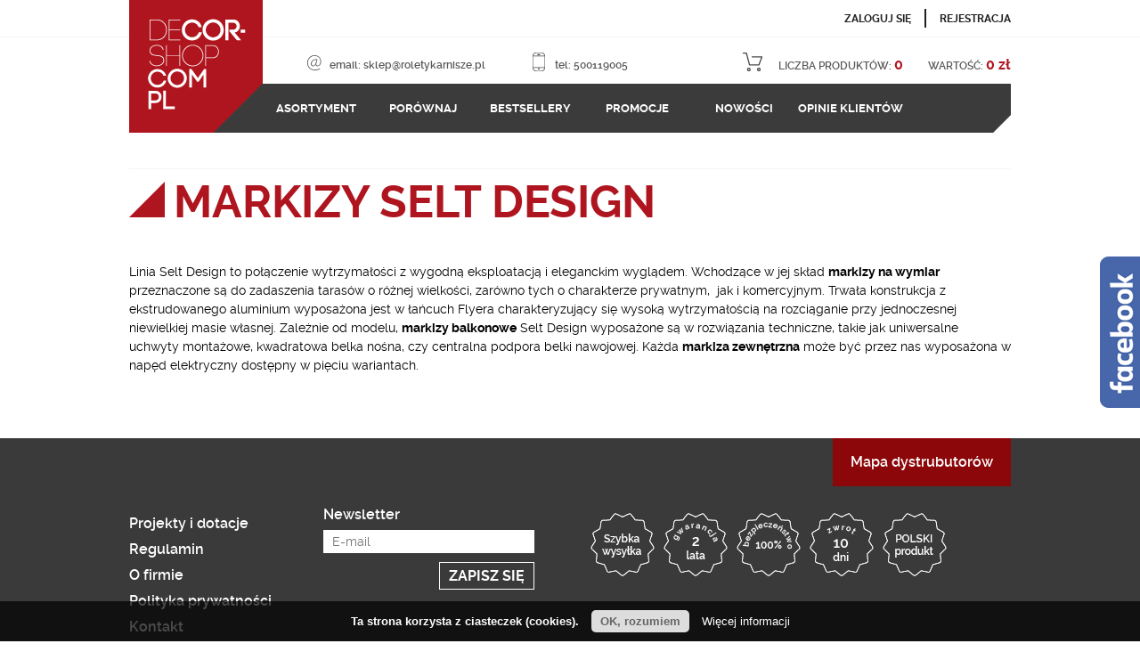

--- FILE ---
content_type: text/html
request_url: https://dekokalkulator.pl/assortment/markiza-tarasowa-balkonowa-selt-design/
body_size: 6207
content:

<!DOCTYPE html>
<html>
    <head>
        <meta charset="utf-8">
        
    
        <title>Markizy tarasowe i balkonowe | DECORSHOP</title>
    
    <meta name="description" content="Markizy zewnętrzne gotowe lub na wymiar elegancko udekorują Twój taras lub balkon. Do wyboru sterowanie ręczne lub elektryczne. Zapraszamy do sklepu!">
    <meta name="keywords" content="markizy balkonowe, markizy na wymiar, markiza zewnętrzna, markiza elektryczna, markiza pomiar, markizy montaż, markizy tarasowe">

        <meta name="viewport" content="width=device-width, initial-scale=1">
		<meta name="google-site-verification" content="VKqr3DWFB8jLrQ6AmXzT1BaSjnPWLo0CgAl-1-8ENkY" />
        <link rel="shortcut icon" href="/site_media/images/decorshop/favicon.ico">
        <link rel="stylesheet" href="/site_media/css/html5reset.css" type="text/css">
        <link rel="stylesheet" href="/site_media/external/jquery.bxslider/jquery.bxslider.css" type="text/css">
        <link rel="stylesheet" href="/site_media/external/colorbox1.5.5/example2/colorbox.css" type="text/css">
        <link rel="stylesheet" href="/site_media/css/style-shop.css?ver=1.02" type="text/css">
        <link rel="stylesheet" href="/site_media/css/responsive.css?ver=1.02" type="text/css">
        <link rel="stylesheet" href="//cdnjs.cloudflare.com/ajax/libs/font-awesome/6.3.0/css/all.min.css" />

        
        

        <script type="text/javascript" src="//ajax.googleapis.com/ajax/libs/jquery/2.1.0/jquery.min.js"></script>

        
        <script type="text/javascript">
         window.jQuery || document.write('<script type="text/javascript" src="/site_media/external/jquery-2.1.0.min.js"><\/script>')
        </script>

        <script type="text/javascript" src="/site_media/external/jquery.bxslider/jquery.bxslider.min.js"></script>
        <script type="text/javascript" src="/site_media/js/jquery.cookie.js"></script>
        <script type="text/javascript" src="/site_media/js/shop.js"></script>
        
        <script type="text/javascript" src="/site_media/js/imagelightbox.js"></script>
        <script type="text/javascript" src="/site_media/js/imagelightbox-st.js"></script>
        <script src="/site_media/external/colorbox1.5.5/jquery.colorbox.js" type="text/javascript"></script>

        <script type="text/javascript">
        $(function(){
            $(".fb").mouseenter(function() {
                $(".likebox").animate({right: "0"}, 400 );
            });
            $(".likebox").mouseleave(function() {
                $(".likebox").animate({right: "-236"}, 400 );
            });
        });

        $(document).ready(function() {
          $(".qqq").colorbox();
        });
        </script>

        <script>
		(function(i,s,o,g,r,a,m){i['GoogleAnalyticsObject']=r;i[r]=i[r]||function(){
		  (i[r].q=i[r].q||[]).push(arguments)},i[r].l=1*new Date();a=s.createElement(o),
		m=s.getElementsByTagName(o)[0];a.async=1;a.src=g;m.parentNode.insertBefore(a,m)
		})(window,document,'script','//www.google-analytics.com/analytics.js','ga');

		  ga('create', 'UA-71811508-1', 'auto');
		  ga('send', 'pageview');

		</script>
        
        <!-- Google tag (gtag.js) for dekokalkulator.pl -->
        <script async src="https://www.googletagmanager.com/gtag/js?id=G-BJZMCX6VB6"></script>
        <script>
          window.dataLayer = window.dataLayer || [];
          function gtag(){dataLayer.push(arguments);}
          gtag('js', new Date());
          gtag('config', 'G-BJZMCX6VB6');
        </script>
        <!-- Hotjar Tracking Code for dekokalkulator.pl -->
        <script>
            (function(h,o,t,j,a,r){
                h.hj=h.hj||function(){(h.hj.q=h.hj.q||[]).push(arguments)};
                h._hjSettings={hjid:3314492,hjsv:6};
                a=o.getElementsByTagName('head')[0];
                r=o.createElement('script');r.async=1;
                r.src=t+h._hjSettings.hjid+j+h._hjSettings.hjsv;
                a.appendChild(r);
            })(window,document,'https://static.hotjar.com/c/hotjar-','.js?sv=');
        </script>
        
    </head>

    <body id="decorshop">


    <div class="fb"></div>

    <div class="likebox">
        <iframe allowtransparency="true" src="//www.facebook.com/plugins/likebox.php?href=https://www.facebook.com/stopsunfirma&amp;width=217&amp;colorscheme=light&amp;show_faces=true&amp;border_color&amp;stream=false&amp;header=false&amp;height=378" style="border: medium none ; overflow: hidden; width: 217px; height: 378px; background-color: rgb(243, 247, 255);" frameborder="0" scrolling="no"></iframe>
    </div>



        <div class="page-wrapper">
            
                
            
            
                <header class="page-header">
                    <nav class="user-actions-nav clearfix">
                        
                            <div class="menu-trigger">
                            </div>
                            <ul class="user-actions box-viewport text-right inline-rows non-decoration">
                                
                                    <li>
                                        <a href="/client/login/">ZALOGUJ SIĘ</a>
                                    </li>
                                    <li>
                                        <a href="/client/register/yes/">REJESTRACJA</a>
                                    </li>
                                
                            </ul>
                        
                    </nav>
                    <section class="header-bottom-row clearfix box-viewport non-decoration">
                        <div class ="logo fl-left">
                            <a href="/" title="Strona główna">
                                <img src="/site_media/images/decorshop/logo.jpg" alt="Logo" />
                            </a>
                        </div>
                        <nav class="stats-menu-wrapper fl-left ">
                            
                                <ul class="user-shop-stats inline-rows">
                                    <li class="mail">
                                        <a href="/cdn-cgi/l/email-protection#0f7c64636a7f4f7d60636a7b76646e7d61667c756a217f63">email: <span class="__cf_email__" data-cfemail="0271696e677242706d6e67767b6963706c6b7178672c726e">[email&#160;protected]</span></a>
                                    </li>

                                    <li class="phone">
                                        <a href="tel:500119005">tel: 500119005</a>
                                    </li>

                                    <li class="shop-cart fl-right">
                                        

<a class="shop-cart-link" href="/shop_cart/">
    <span class="product-label desktop">LICZBA PRODUKTÓW:</span>
    
        <span class="red mr-25 total-count">0</span>
    
    <span class="value-label desktop">WARTOŚĆ:</span>
    
        <span class="red desktop">0 zł</span>
    
</a>

                                    </li>
                                </ul>
                            
                            
                                <ul class="main-nav inline-rows">
                                    <li class="open-category">
                                        <a href="#" class="nohov">ASORTYMENT</a>
                                        <div class="category">
                                            
                                                <div class="group">
                                                    <div class="group-title">
                                                         <a href="/assortment/rolety-wewnetrzne-przeciwsloneczne-zwijane-pomiar-montaz-cena-sklep-internetowy-rodzaje/#bottom">Osłony wewnętrzne</a>
                                                    </div>
                                                    <div class="sub">
                                                        
                                                            
                                                                <a href="/assortment/rolety-zwijane-materialowe-okienne-na-wymiar-cena-sklep-montaz-pomiar/">Rolety </a>
                                                            
                                                                <a href="/assortment/rolety-rzymskie-na-wymiar-do-okien-producent-sklep-cena-lublin/">Rolety rzymskie</a>
                                                            
                                                                <a href="/assortment/rolety-dachowe-wewnetrzne-zaciemniajace-sklep/">Osłony okien dachowych</a>
                                                            
                                                        
                                                    </div>
                                                </div>
                                            
                                                <div class="group">
                                                    <div class="group-title">
                                                         <a href="/assortment/karnisze-sufitowe-metalowe-drewniane-do-sufitu-sklep/#bottom">Karnisze</a>
                                                    </div>
                                                    <div class="sub">
                                                        
                                                            
                                                                <a href="/assortment/karnisze-metalowe-sufitowe-nowoczesne-klasyczne/">Karnisze metalowe</a>
                                                            
                                                        
                                                    </div>
                                                </div>
                                            
                                                <div class="group">
                                                    <div class="group-title">
                                                         <a href="/assortment/rolety-plisowane-na-wymiar-zaluzje-plisy/#bottom">Plisy</a>
                                                    </div>
                                                    <div class="sub">
                                                        
                                                            
                                                                <a href="/assortment/plisy-do-okien-o-regularnym-ksztalcie/">Plisy do okien typowych</a>
                                                            
                                                                <a href="/assortment/plisy-do-okien-o-nieregularnym-ksztalcie/">Plisy nietypowy kształt</a>
                                                            
                                                                <a href="/assortment/plisy-dachowe-na-wymiar-cena-montaz/">Plisy do okien dachowych</a>
                                                            
                                                        
                                                    </div>
                                                </div>
                                            
                                                <div class="group">
                                                    <div class="group-title">
                                                         <a href="/assortment/parawany-pokojowe-ozdobne-producent-sklep/#bottom">Parawany</a>
                                                    </div>
                                                    <div class="sub">
                                                        
                                                            
                                                                <a href="/assortment/parawany-dekoracyjne-pokojowe-restauracyjne-reklamowe-sklep-cena/">Parawany dekoracyjne</a>
                                                            
                                                                <a href="/assortment/parawany-medyczne-lekarskie/">Parawany medyczne</a>
                                                            
                                                                <a href="/assortment/parwany-dzieciece-dekoracyjne-do-pokoju-dziecka/">Parawany dziecięce</a>
                                                            
                                                                <a href="/assortment/parawany-plenerowe/">Parawany plenerowe</a>
                                                            
                                                        
                                                    </div>
                                                </div>
                                            
                                                <div class="group">
                                                    <div class="group-title">
                                                         <a href="/assortment/rolety-markizy-zewnetrzne-elektryczne-przeciwsloneczne-wycena/#bottom">Osłony zewnętrzne</a>
                                                    </div>
                                                    <div class="sub">
                                                        
                                                            
                                                                <a href="/assortment/rolety-zewnetrzne-zaluzje-elewacyjne-reczne-elektryczne-zabezpieczajace/">Rolety zewnętrzne</a>
                                                            
                                                        
                                                    </div>
                                                </div>
                                            
                                                <div class="group">
                                                    <div class="group-title">
                                                         <a href="/assortment/Tarasy_i_balkony/#bottom">Tarasy i balkony</a>
                                                    </div>
                                                    <div class="sub">
                                                        
                                                            
                                                                <a href="/assortment/rolety/">Rolety</a>
                                                            
                                                                <a href="/assortment/zaluzje_zewnetrzne/">Żaluzje</a>
                                                            
                                                                <a href="/assortment/werandy_na_taras_i_balkon/">Werandy</a>
                                                            
                                                        
                                                    </div>
                                                </div>
                                            
                                                <div class="group">
                                                    <div class="group-title">
                                                         <a href="/assortment/zaslony-pionowe-zaluzje-panelowe-sklep-cena/#bottom">Zasłony pionowe</a>
                                                    </div>
                                                    <div class="sub">
                                                        
                                                            
                                                                <a href="/assortment/verticale-okienne-zaluzje-pionowe-producent-sklep/">Verticale</a>
                                                            
                                                                <a href="/assortment/panele-okienne-zaluzje-panelowe-na-wymiar/">Panele japońskie</a>
                                                            
                                                        
                                                    </div>
                                                </div>
                                            
                                                <div class="group">
                                                    <div class="group-title">
                                                         <a href="/assortment/moskitiery-okienne-drzwiowe-sklep-ceny/#bottom">Moskitiery</a>
                                                    </div>
                                                    <div class="sub">
                                                        
                                                            
                                                                <a href="/assortment/moskitiery-ramkowe-okienne-drzwiowe-cennik/">Moskitiery ramkowe</a>
                                                            
                                                                <a href="/assortment/moskitiery-rolowane-okienne-drzwiowe-balkonowe/">Moskitiery rolowane</a>
                                                            
                                                                <a href="/assortment/moskitiery-plisowane-drzwiowe-okienne-harmonijkowe/">Moskitiery plisowane</a>
                                                            
                                                                <a href="/assortment/moskitiery-przesuwne-na-drzwi-balkonowe-lublin/">Moskitiery przesuwne</a>
                                                            
                                                        
                                                    </div>
                                                </div>
                                            
                                                <div class="group">
                                                    <div class="group-title">
                                                         <a href="/assortment/kotary-drzwiowe-zaslony-bambus-wiatrolap-gotowe-na-wymiar-producent/#bottom">Kotary</a>
                                                    </div>
                                                    <div class="sub">
                                                        
                                                            
                                                                <a href="/assortment/kotary-bambusowe-gotowe-na-wymiar-zaslony-bambus/">Kotary bambusowe</a>
                                                            
                                                                <a href="/assortment/wiatrolap-kotary-drzwiowe-eko-skora-na-wymiar/">Kotary ze skóry ekologicznej</a>
                                                            
                                                        
                                                    </div>
                                                </div>
                                            
                                                <div class="group">
                                                    <div class="group-title">
                                                         <a href="/assortment/zaluzje-okienne-poziome-wewnetrzne-ceny-montaz/#bottom">Żaluzje poziome</a>
                                                    </div>
                                                    <div class="sub">
                                                        
                                                            
                                                                <a href="/assortment/zaluzje-drewniane-wewnetrzne-na-wymiar-ceny/">Żaluzje drewniane </a>
                                                            
                                                                <a href="/assortment/zaluzje-bambusowe-na-wymiar-ceny/">Żaluzje bambusowe</a>
                                                            
                                                                <a href="/assortment/zaluzje-aluminiowe-okienne-wewnetrzne-ceny/">Żaluzje aluminiowe</a>
                                                            
                                                        
                                                    </div>
                                                </div>
                                            
                                        </div>
                                    </li>
                                    <li>
                                        <a href="/shop_comparison/" >PORÓWNAJ</a>
                                    </li>
                                    <li>
                                        <a href="/bestsellers/" >BESTSELLERY</a>
                                    </li>
                                    <li>
                                        <a href="/promotions/" >PROMOCJE</a>
                                    </li>
                                    <li>
                                        <a href="/news/" >NOWOŚCI</a>
                                    </li>
                                    <li>
                                        <a href="/opinions/" >OPINIE KLIENTÓW</a>
                                    </li>
                                    
                                </ul>
                            
                        </nav>
                    </section>
                </header>
            

            
            	
            

            
                <nav class="product-groups box-viewport non-decoration choose-group">
                    <ul class=" inline-rows">
                        <li class="product phone-responsive">
                            <div class="inner-product">
                                <a class="trigger" href="#">
                                    Wybierz asortyment
                                </a>
                            </div>
                        </li>
                        
                    </ul>
                </nav>
            

            
            

            
            

            <section class="content box-viewport" id="page">
                
    <section class="content products">
        <div class="subsection-title"> </div>
            <h1>Markizy Selt Design</h1>
            <div style="padding-bottom: 10px;">
	            <p>Linia Selt Design to połączenie wytrzymałości z wygodną eksploatacją i eleganckim wyglądem. Wchodzące w jej skład <strong>markizy na wymiar</strong> przeznaczone są do zadaszenia taras&oacute;w o r&oacute;żnej wielkości, zar&oacute;wno tych o charakterze prywatnym,&nbsp; jak i komercyjnym. Trwała konstrukcja z ekstrudowanego aluminium wyposażona jest w łańcuch Flyera charakteryzujący się wysoką wytrzymałością na rozciąganie przy jednoczesnej niewielkiej masie własnej. Zależnie od modelu, <strong>markizy balkonowe</strong> Selt Design wyposażone są w rozwiązania techniczne, takie jak uniwersalne uchwyty montażowe, kwadratowa belka nośna, czy centralna podpora belki nawojowej. Każda <strong>markiza zewnętrzna</strong> może być przez nas wyposażona w napęd elektryczny dostępny w pięciu wariantach.</p>
	            <br />
	        </div>

        

        

        

        
    </section>

            </section>


            
                <footer class="page-footer clearfix non-decoration">
                    <div id="cookie-info">
                        Ta strona korzysta z ciasteczek (cookies).
                        <a class="accept_cookie" href="#">OK, rozumiem</a>
                        <a class="more_cookie" href="/site/privacy-policy/">Więcej informacji</a>
                    </div>
                    <div class="inner-footer box-viewport">
                        
                        <div class="text-right">
                            <a class="dist-map-link semibold" href="/distributors/">Mapa dystrubutorów</a>
                        </div>
                        
                        <div class="top-row inline-elements clearfix">
                            <nav class="element footer-menu">
                                
                                    <ul class="no-list-decoration">
                                        
                                            <li>
                                                <a class="red-hovered-link" href="/site/Projekty-dotacje/">Projekty i dotacje</a>
                                            </li>
                                        
                                            <li>
                                                <a class="red-hovered-link" href="/site/regulamin/">Regulamin</a>
                                            </li>
                                        
                                            <li>
                                                <a class="red-hovered-link" href="/site/firma/">O firmie</a>
                                            </li>
                                        
                                            <li>
                                                <a class="red-hovered-link" href="/site/privacy-policy/">Polityka prywatności</a>
                                            </li>
                                        
                                            <li>
                                                <a class="red-hovered-link" href="/site/kontakt-lublin-i-online/">Kontakt</a>
                                            </li>
                                        
                                            <li>
                                                <a class="red-hovered-link" href="/site/mapa-dojadu/">Mapa dojazdu</a>
                                            </li>
                                        
                                    </ul>
                                
                            </nav>

                            <form id="newsletter_form" method="post" action="/newsletter_sign/">
                                <input type='hidden' name='csrfmiddlewaretoken' value='Rg1Nh7TpPTklhMPtokX7ysfZREWgapOX' />
                                <div class="newsletter element grey-boxes clearfix">
                                    <label>Newsletter</label>
                                    

<input type="text" name="email" required placeholder="E-mail" id="newsletter_email" class="query">

                                    <div id="newsletter_success" style="color: white; font-size: 11px;"></div> <!-- success message go here -->
                                    <div id="newsletter_errors" style="color: white; font-size: 11px;"></div> <!-- errors go here -->
                                    <input class="submit grey-box fl-right" type="submit" name="submit" value="zapisz się">
                                </div>
                            </form>

                            <div class="element footer-info text-right fl-right">
                                <ul class="no-list-decoration inline-rows text-center">
                                    <li class="shipment">
                                    </li>
                                    <li class="guaranty">
                                    </li>
                                    <li class="safety">
                                    </li>
                                    <li class="return">
                                    </li>
                                    <li class="polish-product">
                                    </li>
                                </ul>
                            </div>
                        </div>
                        <div class="bottom-row">
                            <div class="clearfix">
                                <div class="fl-left">
                                    <span>Copyrights by Stopsun - 2026</span>
                                </div>

                                <div class="fl-right">
                                    <span>Projekt i realizacja</span>
                                    <a href="http://promoship.pl">Promoship</a>
                                </div>
                            </div>
                        </div>
                    </div>
                </footer>

                <script data-cfasync="false" src="/cdn-cgi/scripts/5c5dd728/cloudflare-static/email-decode.min.js"></script><script type="text/javascript">
                 $('#newsletter_form').on('submit', function(event){
                     event.preventDefault();
                     create_post();
                     return false;
                 });

                 // AJAX
                 function create_post() {
                     $.ajax({
                         url : "/newsletter_sign/",
                         type : "POST",
                         data : {'email' : $('#newsletter_email').val(),
                                 'csrfmiddlewaretoken': 'Rg1Nh7TpPTklhMPtokX7ysfZREWgapOX'},

                         // handle a successful response
                         success : function(json) {
                             $('#newsletter_email').val('');
                             if (json.success) {
                                 $("#newsletter_success").html("<strong>"+json.message+"</strong>");
                             } else {
                                 var message = "";
                                 for (var i in json.message) {
                                     message += json.message[i].toString();
                                 }
                                 $("#newsletter_success").html("<strong>"+message+"</strong>");
                             }
                             return false;
                         },

                         // handle a non-successful response
                         error : function(xhr,errmsg,err) {
                             $('#newsletter_error').html("<strong>"+errmsg+"</strong>");
                             console.log(xhr.status + ": " + xhr.responseText);
                         }
                     });
                 };
                </script>

                <script type="text/javascript">
                 if (screen.width > 765) {
                     $(".open-category").mouseover(function(){
                         $(".category").show();
                     });

                     $(".open-category").mouseleave(function(){
                         $(".category").hide();
                     });
                 }
                </script>

                <script type="text/javascript">
                 $(document).ready(function(){

                    if ($.cookie('acceptOurCookies_stopsun') == 'yes') {
                        $('#cookie-info').css('display','none');
                    }
                    $('.accept_cookie').click(function(){
                        $.cookie('acceptOurCookies_stopsun', 'yes', { expires: 356, path: '/' });
                        $('#cookie-info').fadeOut(300);
                        return false;
                    });

                     var url = document.URL.replace(/^.*?(#|$)/,'');
                     if (url === "bottom") {
                         $('body,html').animate({
                             scrollTop: 520
                         }, 800);
                     }

                     if (url === "przelicz") {
                        $("html, body").animate({
                            scrollTop: $(document).height()
                        }, 1000);
                     }

                     if (url === "article") {
                        $("html, body").animate({
                            scrollTop: 600
                        }, 1000);
                     }

                     if (url === "product" && $(".product-page").length) {
                         $('body,html').animate({
                             scrollTop: $(".product-page").offset().top
                         }, 800);
                     }

                     if (screen.height<800) {
                         var category_height = screen.height-200;
                         $(".category").css("height", category_height);
                     }
                 });
                </script>


            

            
            
        </div>
<script defer src="https://static.cloudflareinsights.com/beacon.min.js/vcd15cbe7772f49c399c6a5babf22c1241717689176015" integrity="sha512-ZpsOmlRQV6y907TI0dKBHq9Md29nnaEIPlkf84rnaERnq6zvWvPUqr2ft8M1aS28oN72PdrCzSjY4U6VaAw1EQ==" data-cf-beacon='{"version":"2024.11.0","token":"74c1bbe4511b46668200b44520fa38dc","r":1,"server_timing":{"name":{"cfCacheStatus":true,"cfEdge":true,"cfExtPri":true,"cfL4":true,"cfOrigin":true,"cfSpeedBrain":true},"location_startswith":null}}' crossorigin="anonymous"></script>
</html>


--- FILE ---
content_type: text/css
request_url: https://dekokalkulator.pl/site_media/css/html5reset.css
body_size: 686
content:
/* 
html5doctor.com Reset Stylesheet
v1.6.1
Last Updated: 2010-09-17
Author: Richard Clark - http://richclarkdesign.com 
Twitter: @rich_clark
*/

html, body, div, span, object, iframe,
h1, h2, h3, h4, h5, h6, p, blockquote, pre,
abbr, address, cite, code,
del, dfn, em, img, ins, kbd, q, samp,
small, strong, sub, sup, var,
b, i,
dl, dt, dd, ol, ul, li,
fieldset, form, label, legend,
table, caption, tbody, tfoot, thead, tr, th, td,
article, aside, canvas, details, figcaption, figure, 
footer, header, hgroup, menu, nav, section, summary,
time, mark, audio, video {
    margin:0;
    padding:0;
    border:0;
    outline:0;
    font-size:100%;
    vertical-align:baseline;
    background:transparent;
}

body {
    line-height:1;
}

article,aside,details,figcaption,figure,
footer,header,hgroup,menu,nav,section { 
    display:block;
}

nav ul {
    list-style:none;
}

blockquote, q {
    quotes:none;
}

blockquote:before, blockquote:after,
q:before, q:after {
    content:'';
    content:none;
}

a {
    margin:0;
    padding:0;
    outline: none;
    font-size:100%;
    vertical-align:baseline;
    background:transparent;
}

/* change colours to suit your needs */
ins {
    background-color:#ff9;
    color:#000;
    text-decoration:none;
}

/* change colours to suit your needs */
mark {
    background-color:#ff9;
    color:#000; 
    font-style:italic;
    font-weight:bold;
}

del {
    text-decoration: line-through;
}

abbr[title], dfn[title] {
    border-bottom:1px dotted;
    cursor:help;
}

table {
    border-collapse:collapse;
    border-spacing:0;
}

/* change border colour to suit your needs */
hr {
    display:block;
    height:1px;
    border:0;   
    border-top:1px solid #cccccc;
    margin:1em 0;
    padding:0;
}

input, select {
    vertical-align:middle;
}

.clear {
    display: block;
    clear: both; 
    margin: 0; 
    padding: 0;
}

#cookie-info {
    position: fixed;
    bottom: 0;
    left: 0;
    width: 100%;
    height: 45px;
    background: #333;
    background: rgba(0, 0, 0, 0.7);
    color: #fff;
    font: 13px arial, sans-serif;
    text-align: center;
    font-weight: bold;
    padding-top: 10px;
    z-index: 999999;
}
.accept_cookie {
    transition: all 0.2s linear;
    border-radius: 5px;
    color: #666;
    text-decoration: none;
    background: #ddd;
    padding: 5px 10px;
    display: inline-block;
    margin: 0 10px;
}
.more_cookie {
    color: #fff;
    font-weight: normal;
}
.accept_cookie:hover {
    background: #fff;
    color: #6E8C35;
}


--- FILE ---
content_type: text/css
request_url: https://dekokalkulator.pl/site_media/css/responsive.css?ver=1.02
body_size: 6979
content:
/*
 * Variables
 * --------------------------------------------------
 */
/* Repsonsive */
@media only screen and (min-device-width: 320px) and (max-device-width: 990px) {
  /* line 2, ../sass/mobile/_common.scss */
  .box-viewport {
    width: auto;
  }

  /* line 5, ../sass/mobile/_common.scss */
  .desktop {
    display: none;
  }

  /* line 8, ../sass/mobile/_common.scss */
  .user-shop-stats .total-count {
    -moz-border-radius: 50%;
    -webkit-border-radius: 50%;
    border-radius: 50%;
    border: 1px solid #af151f;
    display: block;
    float: left;
    height: 25px;
    line-height: 25px;
    margin-left: 32px;
    margin-right: 0;
    margin-top: -5px;
    text-align: center;
    width: 25px;
  }
  #stopsun .user-shop-stats .total-count {
    border: 1px solid #ECA65E;
  }

  /* Cart */
  /* line 27, ../sass/mobile/_common.scss */
  .delivery-payment .col-2 {
    width: 100%;
    float: none;
  }
  /* line 30, ../sass/mobile/_common.scss */
  .delivery-payment .col-2:first-child {
    margin-bottom: 10px;
  }

  /* line 36, ../sass/mobile/_common.scss */
  .info-summary .summary-footer {
    margin-bottom: 0;
  }

  /* Choose login way */
  /* line 43, ../sass/mobile/_common.scss */
  .order-account-choose .register-wrapper {
    margin-bottom: 20px;
  }
  /* line 46, ../sass/mobile/_common.scss */
  .order-account-choose .col-2 {
    width: 100%;
    padding: 0;
  }
}
@media only screen and (min-device-width: 320px) and (max-device-width: 767px) {
  /* line 3, ../sass/mobile/_phone.scss */
  .fb {
    display: none;
  }

  /* line 7, ../sass/mobile/_phone.scss */
  .desktop {
    display: none;
  }

  /* line 10, ../sass/mobile/_phone.scss */
  .page-wrapper > .box-viewport:not(.product-groups) {
    padding: 0 20px;
  }

  /* line 13, ../sass/mobile/_phone.scss */
  .page-header {
    padding: 0 20px;
  }

  /* line 16, ../sass/mobile/_phone.scss */
  .logo {
    z-index: 10;
    position: relative;
  }
  /* line 19, ../sass/mobile/_phone.scss */
  .logo img {
    width: 74px;
  }

  /* line 26, ../sass/mobile/_phone.scss */
  .menu-trigger {
    height: 27px;
    width: 27px;
    background-position: 0 -14px;
    background-image: url('/site_media/images/decorshop/header/phone-sd982140c6f.png');
    margin: 14px 0 -26px;
    float: right;
    position: relative;
    z-index: 10;
  }

  /* line 35, ../sass/mobile/_phone.scss */
  .user-shop-stats {
    padding: 10px 0;
    margin-top: -14px;
  }
  /* line 38, ../sass/mobile/_phone.scss */
  .user-shop-stats .mail, .user-shop-stats .phone {
    display: none;
  }
  /* line 41, ../sass/mobile/_phone.scss */
  .user-shop-stats .shop-cart {
    float: none;
    margin-left: 20px;
  }

  /* line 47, ../sass/mobile/_phone.scss */
  .user-actions {
    display: none;
    position: absolute;
    right: 25px;
    top: 25px;
    z-index: 10;
  }
  /* line 53, ../sass/mobile/_phone.scss */
  .user-actions li {
    display: block;
    border: 0;
    background: #575757;
  }
  /* line 57, ../sass/mobile/_phone.scss */
  .user-actions li + li {
    border: 0;
    margin: 0;
    padding: 0;
  }
  /* line 62, ../sass/mobile/_phone.scss */
  .user-actions li a {
    color: #fff;
    display: inline-block;
    padding: 5px 40px;
  }
  /* line 68, ../sass/mobile/_phone.scss */
  .user-actions.open-dropdown {
    display: block;
  }

  /* line 72, ../sass/mobile/_phone.scss */
  .main-nav {
    margin-left: -94px;
    position: absolute;
    width: 100%;
    z-index: 6;
  }
  /* line 77, ../sass/mobile/_phone.scss */
  .main-nav li {
    line-height: 27px;
    width: 100%;
    display: none;
  }
  /* line 81, ../sass/mobile/_phone.scss */
  .main-nav li.active, .main-nav li:first-child {
    display: block;
  }
  /* line 86, ../sass/mobile/_phone.scss */
  .main-nav a {
    height: auto;
  }
  /* line 89, ../sass/mobile/_phone.scss */
  .main-nav ul {
    display: none;
  }
  /* line 92, ../sass/mobile/_phone.scss */
  .main-nav:after {
    border: 0;
    height: 7px;
    width: 8px;
    background-position: 0 -68px;
    background-image: url('/site_media/images/decorshop/header/phone-sd982140c6f.png');
    right: 20px;
    top: 8px;
  }
  /* line 101, ../sass/mobile/_phone.scss */
  .main-nav.open-dropdown > li {
    display: block;
  }
  /* line 104, ../sass/mobile/_phone.scss */
  .main-nav.open-dropdown:after {
    background-position: 0 -75px;
  }

  /* line 110, ../sass/mobile/_phone.scss */
  .header-bottom-row {
    margin-top: -41px;
  }

  /* line 113, ../sass/mobile/_phone.scss */
  .stats-menu-wrapper {
    width: calc(100% - 74px);
    margin-top: 8px;
  }

  /* line 117, ../sass/mobile/_phone.scss */
  .user-actions-nav {
    border: 0;
  }

  /* line 120, ../sass/mobile/_phone.scss */
  .page-wrapper > .banner {
    z-index: 5;
    position: relative;
    padding: 20px;
  }
  /* line 124, ../sass/mobile/_phone.scss */
  .page-wrapper > .banner .bx-pager {
    bottom: 20px;
  }

  /* line 129, ../sass/mobile/_phone.scss */
  .slider li {
    height: 176px;
  }
  /* line 131, ../sass/mobile/_phone.scss */
  .slider li:before {
    border: 0;
  }

  /* line 137, ../sass/mobile/_phone.scss */
  .product-groups {
    border: 4px solid #575757;
    margin-right: auto;
    margin-left: auto;
    margin-top: 0;
    width: 80%;
  }
  #stopsun .product-groups {
    border: 4px solid #1C3D7D;
  }
  #stopsun .product-groups li .inner-product:hover{
    background: #1C3D7D;
  }
  /* line 143, ../sass/mobile/_phone.scss */
  .product-groups a {
    font-size: 14px;
    padding: 10px 0;
  }
  #stopsun .product-groups a {
    color: #1C3D7D;
  }
  #stopsun .product-groups li .inner-product:hover a {
    color: #FFFFFF;
  }
  /* line 147, ../sass/mobile/_phone.scss */
  .product-groups li {
    display: none;
    width: 100%;
  }
  /* line 150, ../sass/mobile/_phone.scss */
  .product-groups li .inner-product {
    margin: 0;
    border: 0;
  }
  /* line 154, ../sass/mobile/_phone.scss */
  .product-groups li:first-child {
    display: block;
  }
  /* line 159, ../sass/mobile/_phone.scss */
  .product-groups .trigger:after {
    height: 7px;
    width: 8px;
    background-position: 0 0;
    background-image: url('/site_media/images/decorshop/header/phone-sd982140c6f.png');
    background-position: 0 0;
    content: '';
    display: inline-block;
    margin-left: 5px;
    position: relative;
    top: -2px;
  }
  /* line 172, ../sass/mobile/_phone.scss */
  .product-groups.open-dropdown .trigger:after {
    background-position: 0 -7px;
  }
  /* line 175, ../sass/mobile/_phone.scss */
  .product-groups.open-dropdown li {
    display: block;
  }

  /* line 181, ../sass/mobile/_phone.scss */
  .tiles-section .large-tile,
  .tiles-section .small-tile,
  .tiles-section .middle-tile,
  .tiles-section .small-tile,
  .tiles-section .third-row.small-tile {
    width: 50%;
  }
  /* line 188, ../sass/mobile/_phone.scss */
  .tiles-section .last-row-tile {
    padding-right: 15px;
  }
  /* line 191, ../sass/mobile/_phone.scss */
  .tiles-section .title {
    font-size: 15px;
    font-family: 'ralewaysemibold';
  }
  /* line 195, ../sass/mobile/_phone.scss */
  .tiles-section li {
    padding: 0 15px 15px 0;
    width: 50%;
  }
  /* line 198, ../sass/mobile/_phone.scss */
  .tiles-section li .inner-tile {
    height: 320px;
    line-height: 320px;
    background: #cdcdcd;
  }
  /* line 203, ../sass/mobile/_phone.scss */
  .tiles-section li:nth-child(2n+2) {
    padding-right: 0;
  }
  /* line 205, ../sass/mobile/_phone.scss */
  .tiles-section li:nth-child(2n+2) .inner-tile {
    margin: 0;
  }

  /* line 213, ../sass/mobile/_phone.scss */
  .products .section-title {
    font-size: 20px;
  }
  /* line 216, ../sass/mobile/_phone.scss */
  .products .product {
    position: relative;
    width: 100%;
    margin-bottom: 15px;
    padding-bottom: 30px;
  }
  /* line 221, ../sass/mobile/_phone.scss */
  .products .product:after {
    position: absolute;
    content: '';
    width: 30%;
    left: 35%;
    bottom: 0;
    height: 1px;
    background: #d7d7d7;
  }
  /* line 230, ../sass/mobile/_phone.scss */
  .products .product:last-child:after {
    height: 0;
  }
  /* line 233, ../sass/mobile/_phone.scss */
  .products .product .inner-product {
    padding-right: 0;
  }
  /* line 237, ../sass/mobile/_phone.scss */
  .products img:hover {
    -moz-transform: scale(1);
    -ms-transform: scale(1);
    -webkit-transform: scale(1);
    transform: scale(1);
  }

  /* Content  */
  /* line 243, ../sass/mobile/_phone.scss */
  .page-wrapper > .content {
    padding-bottom: 20px;
  }

  /* line 246, ../sass/mobile/_phone.scss */
  .page-title {
    font-size: 30px;
    margin-bottom: 20px;
  }

  /* line 250, ../sass/mobile/_phone.scss */
  .section-title {
    font-size: 19px;
  }

  /* line 254, ../sass/mobile/_phone.scss */
  .subsection-title .title {
    font-size: 16px;
  }
  /* line 257, ../sass/mobile/_phone.scss */
  .subsection-title .field-label {
    display: none;
  }

  /* Formularze */
  /* line 265, ../sass/mobile/_phone.scss */
  .shop-form, .shop-form ul {
    list-style-type: none;
  }
  /* line 268, ../sass/mobile/_phone.scss */
  .shop-form input[type="text"],
  .shop-form input[type="email"],
  .shop-form input[type="password"],
  .shop-form input[type="number"],
  .shop-form select {
    width: 100% !important;
  }

  /* Rejestracja */
  /* line 278, ../sass/mobile/_phone.scss */
  .register-form {
    color: #3d3d3d;
  }
  /* line 280, ../sass/mobile/_phone.scss */
  .register-form .form-row {
    width: 100% !important;
  }
  /* line 283, ../sass/mobile/_phone.scss */
  .register-form .shop-form {
    padding-left: 0;
    margin-bottom: 20px;
  }
  /* line 287, ../sass/mobile/_phone.scss */
  .register-form .form-row {
    margin-right: 0;
  }
  /* line 290, ../sass/mobile/_phone.scss */
  .register-form .submit {
    margin-left: 0;
  }

  /* Cart */
  /* line 297, ../sass/mobile/_phone.scss */
  .cart-subsection-title {
    font-size: 18px;
    margin-bottom: 15px;
  }

  /* line 303, ../sass/mobile/_phone.scss */
  .data_label, .data_value {
    display: none;
  }

  /* line 307, ../sass/mobile/_phone.scss */
  .cart-entries {
    margin-bottom: 30px;
  }
  /* line 309, ../sass/mobile/_phone.scss */
  .cart-entries thead {
    display: none;
  }
  /* line 312, ../sass/mobile/_phone.scss */
  .cart-entries tr {
    position: relative;
  }
  /* line 315, ../sass/mobile/_phone.scss */
  .cart-entries td {
    padding: 5px 0;
    text-align: center;
    display: block;
  }
  /* line 320, ../sass/mobile/_phone.scss */
  .cart-entries .even {
    background: none;
  }
  /* line 323, ../sass/mobile/_phone.scss */
  .cart-entries .odd {
    background-color: #fafafa;
  }
  /* line 326, ../sass/mobile/_phone.scss */
  .cart-entries .border-left,
  .cart-entries .border-right {
    border: 0;
  }
  /* line 330, ../sass/mobile/_phone.scss */
  .cart-entries .product-photo {
    width: auto;
  }
  /* line 334, ../sass/mobile/_phone.scss */
  .cart-entries .short-desc {
    width: 40%;
    background: red;
    float: none;
  }
  /* line 340, ../sass/mobile/_phone.scss */
  .cart-entries .price,
  .cart-entries .price-with-input,
  .cart-entries .delete-button {
    width: auto;
  }
  /* line 346, ../sass/mobile/_phone.scss */
  .cart-entries .short-desc {
    padding: 0;
  }
  /* line 349, ../sass/mobile/_phone.scss */
  .cart-entries .delete-button {
    position: absolute;
    top: 15px;
    right: 20px;
  }
  /* line 354, ../sass/mobile/_phone.scss */
  .cart-entries .price-gross {
    padding-bottom: 15px;
    padding-bottom: 15px;
  }

  /* line 365, ../sass/mobile/_phone.scss */
  .cart-options .cart-box {
    width: 100%;
    padding: 0;
    margin-bottom: 30px;
  }

  /* line 371, ../sass/mobile/_phone.scss */
  .delivery-payment,
  .info-summary .summary {
    margin-bottom: 0;
  }

  /* line 377, ../sass/mobile/_phone.scss */
  .info-summary .summary label,
  .info-summary .summary .value {
    width: 100%;
    float: none;
    text-align: center;
    display: block;
  }
  /* line 385, ../sass/mobile/_phone.scss */
  .info-summary .summary-footer {
    float: none;
  }
  /* line 388, ../sass/mobile/_phone.scss */
  .info-summary .button {
    width: 80%;
    display: block;
    margin: 0 auto;
  }
  /* line 393, ../sass/mobile/_phone.scss */
  .info-summary .submit {
    margin-top: 20px;
  }

  /* Choose login way */
  /* line 401, ../sass/mobile/_phone.scss */
  .order-account-choose .login-form footer {
    float: none;
  }
  /* line 404, ../sass/mobile/_phone.scss */
  .order-account-choose .login-form .submit {
    display: block;
    margin-top: 10px;
  }
  /* line 409, ../sass/mobile/_phone.scss */
  .order-account-choose .only-login {
    width: 100%;
  }

  /* Footer */
  /* line 417, ../sass/mobile/_phone.scss */
  .page-footer .top-row {
    padding: 30px 20px;
  }
  /* line 420, ../sass/mobile/_phone.scss */
  .page-footer .element {
    display: block;
    width: 100%;
  }
  /* line 424, ../sass/mobile/_phone.scss */
  .page-footer .newsletter {
    margin: 25px 0;
  }
  /* line 427, ../sass/mobile/_phone.scss */
  .page-footer .bottom-row {
    margin: 0 20px;
  }
  /* line 429, ../sass/mobile/_phone.scss */
  .page-footer .bottom-row div {
    float: none;
  }

  /*
   * steps
   * --------------------------------------------------
   */
  /* line 443, ../sass/mobile/_phone.scss */
  .steps-wrapper-mob {
    color: #AF151F;
    font-family: ralewaybold;
    font-size: 24px;
    margin-top: 70px;
  }
  /* line 449, ../sass/mobile/_phone.scss */
  .steps-wrapper-mob .step {
    text-align: center;
  }
  /* line 454, ../sass/mobile/_phone.scss */
  .steps-wrapper-mob .title {
    color: #575757;
    text-align: left;
    margin-left: -40px;
  }

  /* line 465, ../sass/mobile/_phone.scss */
  .steps-wrapper {
    padding-top: 55px;
    color: #C8C8C8;
    display: none;
  }

  /*
   * Offer details
   * --------------------------------------------------
   */
  /* line 482, ../sass/mobile/_phone.scss */
  .offer_details table {
    margin: 0 auto;
    font-family: ralewayregular;
    color: #575757;
    margin-top: 15px;
    width: 60%;
    backgorund: red;
  }
  /* line 489, ../sass/mobile/_phone.scss */
  .offer_details table .bold {
    font-family: ralewaybold;
    text-align: right;
  }
  /* line 496, ../sass/mobile/_phone.scss */
  .offer_details .offer_data {
    width: 100%;
  }
  /* line 502, ../sass/mobile/_phone.scss */
  .offer_details .offer_data .title_data {
    font-size: 16px;
    float: left;
    color: #575757;
    text-transform: uppercase;
  }
  /* line 509, ../sass/mobile/_phone.scss */
  .offer_details .offer_data .title_data .bold {
    font-family: ralewaybold;
    float: left;
    margin-left: 10px;
  }
  /* line 515, ../sass/mobile/_phone.scss */
  .offer_details .offer_data .title_data .normal {
    font-family: ralewayLight;
    float: left;
    margin-left: 10px;
  }
  /* line 523, ../sass/mobile/_phone.scss */
  .offer_details .offer_data .content {
    clear: both;
    border-top: 1px solid #e7e7e7;
    margin-bottom: 45px;
    background: #f7f7f7;
  }
  /* line 534, ../sass/mobile/_phone.scss */
  .offer_details .shipment_data {
    width: 100%;
    margin-left: 0;
  }
  /* line 542, ../sass/mobile/_phone.scss */
  .offer_details .shipment_data .title_data {
    font-size: 16px;
    float: left;
    color: #575757;
    text-transform: uppercase;
  }
  /* line 549, ../sass/mobile/_phone.scss */
  .offer_details .shipment_data .title_data .bold {
    font-family: ralewaybold;
    float: left;
    margin-left: 10px;
  }
  /* line 555, ../sass/mobile/_phone.scss */
  .offer_details .shipment_data .title_data .normal {
    font-family: ralewayLight;
    float: left;
    margin-left: 10px;
  }
  /* line 563, ../sass/mobile/_phone.scss */
  .offer_details .shipment_data .content {
    clear: both;
    border-top: 1px solid #e7e7e7;
    margin-bottom: 45px;
    background: #f7f7f7;
  }
  /* line 574, ../sass/mobile/_phone.scss */
  .offer_details .payment {
    width: 100%;
  }
  /* line 577, ../sass/mobile/_phone.scss */
  .offer_details .payment .title {
    font-size: 16px;
    float: left;
    color: #575757;
    text-transform: uppercase;
  }
  /* line 584, ../sass/mobile/_phone.scss */
  .offer_details .payment .title .bold {
    font-family: ralewaybold;
    float: left;
    margin-left: 10px;
  }
  /* line 590, ../sass/mobile/_phone.scss */
  .offer_details .payment .title .normal {
    font-family: ralewayLight;
    float: left;
    margin-left: 10px;
  }
  /* line 598, ../sass/mobile/_phone.scss */
  .offer_details .payment .content {
    clear: both;
    border-top: 1px solid #e7e7e7;
    margin-bottom: 45px;
    background: #f7f7f7;
  }
  /* line 606, ../sass/mobile/_phone.scss */
  .offer_details .comments {
    margin-top: 20px;
    display: block;
  }
  /* line 609, ../sass/mobile/_phone.scss */
  .offer_details .comments .title {
    font-size: 16px;
    float: left;
    color: #575757;
    text-transform: uppercase;
  }
  /* line 616, ../sass/mobile/_phone.scss */
  .offer_details .comments .title .bold {
    font-family: ralewaybold;
    float: left;
    margin-left: 10px;
  }
  /* line 622, ../sass/mobile/_phone.scss */
  .offer_details .comments .title .normal {
    font-family: ralewayLight;
    float: left;
    margin-left: 10px;
  }
  /* line 630, ../sass/mobile/_phone.scss */
  .offer_details .comments .content {
    clear: both;
    border-top: 1px solid #e7e7e7;
    margin-bottom: 45px;
    background: #f7f7f7;
    padding: 15px;
  }
  /* line 637, ../sass/mobile/_phone.scss */
  .offer_details .comments .content textarea {
    width: 100%;
    min-height: 140px;
  }
  /* line 643, ../sass/mobile/_phone.scss */
  .offer_details .comments .content .button_change {
    margin-left: 0;
  }
  /* line 649, ../sass/mobile/_phone.scss */
  .offer_details .button_change {
    background: #AF151F;
    font-family: ralewaybold;
    color: #fff;
    text-align: center;
    border: 0;
    text-transform: uppercase;
    font-size: 16px;
    padding: 5px;
    margin-top: 15px;
    margin-left: 30px;
    float: right;
  }
  /* line 664, ../sass/mobile/_phone.scss */
  .offer_details .right {
    margin-bottom: 10px;
    float: none;
  }
  /* line 668, ../sass/mobile/_phone.scss */
  .offer_details .right ul {
    list-style: none;
    margin: 0;
    text-align: center;
  }
  /* line 677, ../sass/mobile/_phone.scss */
  .offer_details .right .value_label {
    color: #575757;
    font-family: "ralewayregular";
    font-size: 14px;
    display: block;
    margin-right: 0;
  }
  /* line 685, ../sass/mobile/_phone.scss */
  .offer_details .right .red {
    color: #af151f;
    font-family: "ralewayregular";
    font-size: 16px;
    display: block;
  }
  /* line 691, ../sass/mobile/_phone.scss */
  .offer_details .right .big {
    font-size: 18px;
    font-family: "ralewaybold";
  }
  /* line 695, ../sass/mobile/_phone.scss */
  .offer_details .right .bottom_border {
    background: #e7e7e7;
    width: 100%;
    height: 3px;
    float: right;
    margin: 15px 0 10px 0;
  }
  /* line 704, ../sass/mobile/_phone.scss */
  .offer_details .fvat {
    min-height: 50px;
    padding-top: 14px;
    padding-left: 15px;
    background: #f7f7f7;
    font-family: ralewaybold;
    font-size: 14px;
    cursor: pointer;
  }
  /* line 714, ../sass/mobile/_phone.scss */
  .offer_details .button {
    width: 80%;
    display: block;
    margin: 15px auto;
  }

  /*
   * product page
   * --------------------------------------------------
   */
  /* line 733, ../sass/mobile/_phone.scss */
  .product-page .menu {
    width: 100%;
    border-bottom: 1px solid #e7e7e7;
    float: left;
    margin-top: 20px;
    z-index: 99;
  }
  /* line 740, ../sass/mobile/_phone.scss */
  .product-page .menu .subm {
    width: 30%;
    padding: 20px;
    text-align: center;
    padding: 15px;
    float: left;
    border-left: 1px solid #e7e7e7;
    border-right: 1px solid #e7e7e7;
    border-top: 1px solid #e7e7e7;
    margin-right: 0;
    text-decoration: none;
    color: #3d3d3d;
    background: #f5f5f5;
    cursor: pointer;
  }
  /* line 756, ../sass/mobile/_phone.scss */
  .product-page .menu .crwd {
    margin-left: 5%;
    margin-right: 5%;
  }
  /* line 761, ../sass/mobile/_phone.scss */
  .product-page .menu .active {
    background: 0;
    z-index: 100;
    margin-bottom: -1px;
    padding-top: 16px;
    background: #fff;
  }
  /* line 769, ../sass/mobile/_phone.scss */
  .product-page .menu .subm:hover {
    background: 0;
  }
  /* line 776, ../sass/mobile/_phone.scss */
  .product-page .gallery_image {
    margin-right: 5%;
  }
  /* line 780, ../sass/mobile/_phone.scss */
  .product-page .rwd-show {
    width: 100%;
    border: 1px solid #e7e7e7;
    float: none;
    padding: 10px;
    margin-top: 10px;
    cursor: pointer;
  }
  /* line 789, ../sass/mobile/_phone.scss */
  .product-page .togg {
    overflow: hidden;
  }
  /* line 793, ../sass/mobile/_phone.scss */
  .product-page .rwd-hide {
    display: none;
  }
  /* line 799, ../sass/mobile/_phone.scss */
  .product-page .dimensions {
    float: left;
    margin-top: 0;
    width: 100%;
    margin-bottom: 40px;
  }
  /* line 805, ../sass/mobile/_phone.scss */
  .product-page .dimensions .calc-params {
    margin-top: 0;
  }
  /* line 809, ../sass/mobile/_phone.scss */
  .product-page .dimensions .calc_gallery {
    float: none;
    width: 90%;
  }
  /* line 814, ../sass/mobile/_phone.scss */
  .product-page .dimensions .fields-size-field {
    width: 100%;
    float: left;
  }
  /* line 819, ../sass/mobile/_phone.scss */
  .product-page .dimensions .field-left {
    color: #3d3d3d;
    float: none;
    font-family: ralewayregular;
    font-size: 15px;
    margin-left: 0;
    margin-top: 40px;
    width: 100%;
  }
  /* line 830, ../sass/mobile/_phone.scss */
  .product-page .dimensions .field-left .size_width {
    width: 100%;
    margin-top: 30px;
  }
  /* line 835, ../sass/mobile/_phone.scss */
  .product-page .dimensions .field-left .size_height {
    width: 100%;
  }
  /* line 840, ../sass/mobile/_phone.scss */
  .product-page .dimensions .field-right {
    width: 100%;
    float: none;
    margin-top: 30px;
  }
  /* line 845, ../sass/mobile/_phone.scss */
  .product-page .dimensions .field-right img {
    display: block;
    margin: 0 auto;
  }
  /* line 855, ../sass/mobile/_phone.scss */
  .product-page .dimensions .gallery img {
    width: 100%;
    float: none;
    margin-top: 20px;
    margin: 0 auto;
  }
  /* line 862, ../sass/mobile/_phone.scss */
  .product-page .dimensions .gallery h3 {
    font-family: ralewayregular;
    color: #3d3d3d;
    font-size: 16px;
    margin: 10px 30px;
  }
  /* line 873, ../sass/mobile/_phone.scss */
  .product-page .mini {
    float: none;
    width: auto;
    text-align: center;
    margin-top: 30px;
  }
  /* line 879, ../sass/mobile/_phone.scss */
  .product-page .mini .gallery-mini-photo a img {
    border: 1px solid #e7e7e7;
    margin: 8px;
    padding: 2px;
  }
  /* line 885, ../sass/mobile/_phone.scss */
  .product-page .mini .how_work {
    margin-top: 0;
    font-family: ralewayregular;
    font-size: 16px;
    color: #3d3d3d;
    text-align: center;
  }
  /* line 896, ../sass/mobile/_phone.scss */
  .product-page .gallery-title {
    font-family: ralewayregular;
    color: #575757;
    font-size: 14px;
    margin-left: 24px;
    text-transform: uppercase;
    float: left;
    margin-top: 2px;
  }
  /* line 906, ../sass/mobile/_phone.scss */
  .product-page #instruction-tab,
  .product-page #technical-description-tab {
    display: none;
  }
  /* line 911, ../sass/mobile/_phone.scss */
  .product-page .big-desc {
    font-family: ralewaybold;
    color: #575757;
    font-size: 24px;
    margin-top: 20px;
  }
  /* line 918, ../sass/mobile/_phone.scss */
  .product-page .summ {
    background: #f5f5f5;
    float: left;
    width: 100%;
    padding-bottom: 15px;
    text-align: center;
  }
  /* line 925, ../sass/mobile/_phone.scss */
  .product-page .summ .quan {
    float: none;
    margin-top: 30px;
    text-align: center;
    font-family: ralewayregular;
    color: #3d3d3d;
    font-size: 16px;
  }
  /* line 934, ../sass/mobile/_phone.scss */
  .product-page .summ .price {
    margin-left: 0;
    text-align: center;
    width: 100%;
    vertical-align: top;
  }
  /* line 941, ../sass/mobile/_phone.scss */
  .product-page .summ .price .p1 {
    display: inline-block;
    font-family: ralewaybold;
    color: #3d3d3d;
    margin-top: 12px;
    float: none;
  }
  /* line 949, ../sass/mobile/_phone.scss */
  .product-page .summ .price .p2 {
    display: inline-block;
    font-family: ralewayregular;
    color: #AF151F;
    font-size: 26px;
    float: none;
  }
  /* line 958, ../sass/mobile/_phone.scss */
  .product-page .summ .shipm {
    margin: 20px 0 0 0;
    float: none;
  }
  /* line 962, ../sass/mobile/_phone.scss */
  .product-page .summ .shipm .waiting-time {
    display: block;
    width: 100%;
    float: none;
  }
  /* line 967, ../sass/mobile/_phone.scss */
  .product-page .summ .shipm .waiting-time .w1 {
    float: none;
    display: inline-block;
    font-family: ralewayregular;
    color: #3d3d3d;
    font-size: 14px;
    margin-right: 20px;
  }
  /* line 976, ../sass/mobile/_phone.scss */
  .product-page .summ .shipm .waiting-time .w2 {
    float: none;
    display: inline-block;
    margin-right: 0;
    font-family: ralewayregular;
    color: #AF151F;
    font-size: 14px;
  }
  /* line 984, ../sass/mobile/_phone.scss */
  .product-page .summ .shipm .waiting-time .w2 .b {
    font-family: ralewaysemibold;
  }
  /* line 990, ../sass/mobile/_phone.scss */
  .product-page .summ .shipm .payment-form {
    display: block;
    width: 100%;
    float: none;
  }
  /* line 995, ../sass/mobile/_phone.scss */
  .product-page .summ .shipm .payment-form .p1 {
    display: inline-block;
    font-family: ralewayregular;
    color: #3d3d3d;
    font-size: 16px;
    float: none;
    margin-right: 20px;
    margin-left: 0;
  }
  /* line 1005, ../sass/mobile/_phone.scss */
  .product-page .summ .shipm .payment-form .p2 {
    display: inline-block;
    font-family: ralewaysemibold;
    color: #AF151F;
    font-size: 16px;
    float: none;
  }
  /* line 1016, ../sass/mobile/_phone.scss */
  .product-page #calculator_container {
    border-top: 1px solid #e7e7e7;
    background: #f6f6f6 none repeat scroll 0 0;
  }
  /* line 1020, ../sass/mobile/_phone.scss */
  .product-page #calculator_container ul {
    list-style: none;
  }
  /* line 1022, ../sass/mobile/_phone.scss */
  .product-page #calculator_container ul li {
    padding: 0;
  }
  /* line 1027, ../sass/mobile/_phone.scss */
  .product-page #calculator_container h3 {
    font-family: ralewayregular;
    color: #3d3d3d;
    font-size: 16px;
    margin: 10px 30px;
  }
  /* line 1034, ../sass/mobile/_phone.scss */
  .product-page #calculator_container p {
    background: #fff;
    padding: 5px 20px;
    font-family: ralewayregular;
    color: #3d3d3d;
  }
  /* line 1043, ../sass/mobile/_phone.scss */
  .product-page #calculator_container .size_width {
    position: static;
  }
  /* line 1047, ../sass/mobile/_phone.scss */
  .product-page #calculator_container .size_height {
    position: static;
  }
  /* line 1051, ../sass/mobile/_phone.scss */
  .product-page #calculator_container .size_img {
    text-align: center;
    margin: 30px 0 30px 0;
  }
  /* line 1055, ../sass/mobile/_phone.scss */
  .product-page #calculator_container .size_img img {
    width: 100%;
  }
  /* line 1062, ../sass/mobile/_phone.scss */
  .product-page .calculator-buttons {
    float: right;
    margin-top: 70px;
    margin-bottom: 50px;
    width: 215px;
  }
  /* line 1068, ../sass/mobile/_phone.scss */
  .product-page .calculator-buttons .border-button {
    float: right;
    margin-right: 0;
    margin-top: 14px;
    padding: 13px 40px;
    margin-top: -50px;
  }
  /* line 1077, ../sass/mobile/_phone.scss */
  .product-page .calculator-buttons .button {
    float: right;
  }

  /*
   * Client profile
   * --------------------------------------------------
   */
  /* line 1095, ../sass/mobile/_phone.scss */
  .profile-title {
    font-family: ralewaybold;
    font-size: 35px;
    text-transform: uppercase;
    color: #3d3d3d;
    border-bottom: 1px solid #e7e7e7;
    margin-bottom: 30px;
  }

  /* line 1104, ../sass/mobile/_phone.scss */
  .profile {
    float: none;
    width: 100%;
  }
  /* line 1109, ../sass/mobile/_phone.scss */
  .profile .clearf {
    display: block;
    clear: both;
    content: '';
  }
  /* line 1115, ../sass/mobile/_phone.scss */
  .profile .bottom_bord {
    width: 100%;
    height: 1px;
    background: #e7e7e7;
    clear: both;
  }
  /* line 1122, ../sass/mobile/_phone.scss */
  .profile h3 {
    margin-top: -20px;
    font-family: ralewaysemibold;
    font-size: 30px;
    text-transform: uppercase;
    color: #3d3d3d;
    border-bottom: 1px solid #e7e7e7;
    margin-bottom: 30px;
    margin-bottom: 50px;
  }
  /* line 1135, ../sass/mobile/_phone.scss */
  .profile .offerinfo {
    text-align: left;
    float: left;
    display: block;
    margin-bottom: 30px;
  }
  /* line 1140, ../sass/mobile/_phone.scss */
  .profile .offerinfo .info-row {
    clear: both;
    color: #3d3d3d;
  }
  /* line 1144, ../sass/mobile/_phone.scss */
  .profile .offerinfo .info-row .info-left {
    float: left;
    width: 130px;
    font-family: ralewayregular;
    font-size: 13px;
  }
  /* line 1151, ../sass/mobile/_phone.scss */
  .profile .offerinfo .info-row .info-right {
    float: left;
    font-family: ralewaybold;
  }
  /* line 1160, ../sass/mobile/_phone.scss */
  .profile .offer-table-unit table {
    border-collapse: separate;
    border-spacing: 1px 20px;
  }
  /* line 1164, ../sass/mobile/_phone.scss */
  .profile .offer-table-unit table th:first-child {
    text-align: left;
  }
  /* line 1168, ../sass/mobile/_phone.scss */
  .profile .offer-table-unit table th {
    font-size: 12px;
    font-family: 'ralewaymedium';
    color: #3d3d3d;
  }
  /* line 1175, ../sass/mobile/_phone.scss */
  .profile .offer-table-unit table td {
    padding: 7px 0 7px 0;
  }
  /* line 1180, ../sass/mobile/_phone.scss */
  .profile .offer-table-unit .sep {
    border-left: 1px solid #919191;
  }
  /* line 1184, ../sass/mobile/_phone.scss */
  .profile .offer-table-unit .septd {
    border-left: 1px solid #e7e7e7;
  }
  /* line 1188, ../sass/mobile/_phone.scss */
  .profile .offer-table-unit .gbg {
    background: #f5f5f5;
  }
  /* line 1192, ../sass/mobile/_phone.scss */
  .profile .offer-table-unit .tdproduct-name {
    width: 50%;
    text-align: left;
  }
  /* line 1197, ../sass/mobile/_phone.scss */
  .profile .offer-table-unit .tdcount {
    width: 12%;
    text-align: center;
  }
  /* line 1202, ../sass/mobile/_phone.scss */
  .profile .offer-table-unit .tdprice {
    width: 10%;
    text-align: center;
  }
  /* line 1208, ../sass/mobile/_phone.scss */
  .profile .offer-table-unit .tdprice1 {
    width: 30%;
    text-align: center;
  }
  /* line 1214, ../sass/mobile/_phone.scss */
  .profile .offer-table-unit .shipm {
    float: right;
    margin-top: 20px;
  }
  /* line 1218, ../sass/mobile/_phone.scss */
  .profile .offer-table-unit .shipm .waiting-time {
    display: block;
  }
  /* line 1221, ../sass/mobile/_phone.scss */
  .profile .offer-table-unit .shipm .waiting-time .w1 {
    float: left;
    font-family: ralewayregular;
    color: #3d3d3d;
    font-size: 16px;
    margin-right: 50px;
  }
  /* line 1229, ../sass/mobile/_phone.scss */
  .profile .offer-table-unit .shipm .waiting-time .w2 {
    float: right;
    font-family: ralewayregular;
    color: #AF151F;
    font-size: 16px;
  }
  /* line 1235, ../sass/mobile/_phone.scss */
  .profile .offer-table-unit .shipm .waiting-time .w2 .b {
    font-family: ralewaysemibold;
  }
  /* line 1241, ../sass/mobile/_phone.scss */
  .profile .offer-table-unit .shipm .payment-form {
    display: block;
    margin-top: 30px;
  }
  /* line 1245, ../sass/mobile/_phone.scss */
  .profile .offer-table-unit .shipm .payment-form .p1 {
    float: left;
    font-family: ralewayregular;
    color: #3d3d3d;
    font-size: 16px;
  }
  /* line 1252, ../sass/mobile/_phone.scss */
  .profile .offer-table-unit .shipm .payment-form .p2 {
    float: right;
    font-family: ralewaysemibold;
    color: #AF151F;
    font-size: 16px;
  }
  /* line 1260, ../sass/mobile/_phone.scss */
  .profile .offer-table-unit .shipm .border-shipm {
    width: 110%;
    float: right;
    height: 3px;
    background: #e7e7e7;
    margin-top: 10px;
    margin-bottom: 10px;
  }
  /* line 1269, ../sass/mobile/_phone.scss */
  .profile .offer-table-unit .shipm .offers-unit-price {
    float: right;
  }
  /* line 1273, ../sass/mobile/_phone.scss */
  .profile .offer-table-unit .shipm .offers-unit-price .p1 {
    font-family: ralewaybold;
    color: #AF151F;
    float: right;
    font-size: 24px;
  }
  /* line 1280, ../sass/mobile/_phone.scss */
  .profile .offer-table-unit .shipm .offers-unit-price .p2 {
    font-family: ralewaybold;
    color: #3d3d3d;
    float: right;
    text-transform: uppercase;
    margin-right: 40px;
    font-size: 21px;
    margin-top: 3px;
  }
  /* line 1297, ../sass/mobile/_phone.scss */
  .profile .subsection-title {
    margin-bottom: 0;
    margin-top: 40px;
  }
  /* line 1300, ../sass/mobile/_phone.scss */
  .profile .subsection-title:before {
    top: 5px;
    border-width: 0 0 20px 20px;
  }
  /* line 1305, ../sass/mobile/_phone.scss */
  .profile .subsection-title .profile-title-mini {
    font-family: ralewaybold;
    font-size: 20px;
    text-transform: uppercase;
    color: #3d3d3d;
    margin-left: 24px;
    margin-bottom: 2px;
  }
  /* line 1317, ../sass/mobile/_phone.scss */
  .profile .cont {
    width: 100%;
    background: #f5f5f5;
    overflow: hidden;
    border-top: 1px solid #e7e7e7;
  }
  /* line 1323, ../sass/mobile/_phone.scss */
  .profile .cont .profile-left {
    width: 100%;
    padding: 30px;
    float: none;
  }
  /* line 1328, ../sass/mobile/_phone.scss */
  .profile .cont .profile-left ul {
    list-style: none;
  }
  /* line 1333, ../sass/mobile/_phone.scss */
  .profile .cont .sep {
    display: none;
  }
  /* line 1337, ../sass/mobile/_phone.scss */
  .profile .cont .min-sep {
    display: none;
  }
  /* line 1341, ../sass/mobile/_phone.scss */
  .profile .cont .profile-right {
    width: auto;
    float: none;
  }
  /* line 1345, ../sass/mobile/_phone.scss */
  .profile .cont .profile-right .change_button {
    background: #AF151F;
    font-family: ralewaybold;
    color: #fff;
    text-align: center;
    border: 0;
    text-transform: uppercase;
    font-size: 16px;
    padding: 10px;
    margin: 10px 30px 10px 0px;
    float: right;
  }
  /* line 72, panel/*.png */
  .profile .offer_table .panel-sprite, .profile .offer_table table .offer-list-icon .lupa a, .profile .offer_table table .offer-list-icon .opinia a {
    background-image: url('/site_media/images/decorshop/panel-sc353a056e0.png');
    background-repeat: no-repeat;
  }
  /* line 1367, ../sass/mobile/_phone.scss */
  .profile .offer_table table {
    overflow: hidden;
    border-collapse: separate;
    color: #3d3d3d;
    text-align: center;
    font-family: ralewaymedium;
    border-spacing: 1px 20px;
    vertical-align: middle;
  }
  /* line 1375, ../sass/mobile/_phone.scss */
  .profile .offer_table table td {
    font-size: 12px;
  }
  /* line 1378, ../sass/mobile/_phone.scss */
  .profile .offer_table table .short-desc {
    width: 15%;
  }
  /* line 1382, ../sass/mobile/_phone.scss */
  .profile .offer_table table .data {
    width: 15%;
  }
  /* line 1386, ../sass/mobile/_phone.scss */
  .profile .offer_table table .price {
    width: 20%;
  }
  /* line 1391, ../sass/mobile/_phone.scss */
  .profile .offer_table table .status {
    width: 25%;
  }
  /* line 1395, ../sass/mobile/_phone.scss */
  .profile .offer_table table .sep {
    border-left: 1px solid #919191;
  }
  /* line 1399, ../sass/mobile/_phone.scss */
  .profile .offer_table table .septd {
    border-left: 1px solid #e7e7e7;
  }
  /* line 1404, ../sass/mobile/_phone.scss */
  .profile .offer_table table .gbg {
    background: #f5f5f5;
  }
  /* line 1409, ../sass/mobile/_phone.scss */
  .profile .offer_table table .offer-list-icon {
    margin-top: 3px;
  }
  /* line 1413, ../sass/mobile/_phone.scss */
  .profile .offer_table table .offer-list-icon .lupa a {
    background-position: 0 0;
    height: 18px;
    width: 18px;
    float: left;
    margin-left: 25px;
  }
  /* line 1421, ../sass/mobile/_phone.scss */
  .profile .offer_table table .offer-list-icon .opinia a {
    background-position: 0 -36px;
    height: 18px;
    width: 20px;
    float: left;
    margin-left: 20px;
  }

  /* line 1443, ../sass/mobile/_phone.scss */
  .lmenu {
    float: none;
  }
  /* line 1446, ../sass/mobile/_phone.scss */
  .lmenu h2 {
    margin: 0;
    padding: 0;
    font-family: ralewaybold;
    font-size: 20px;
    font-weight: normal;
  }
  /* line 1453, ../sass/mobile/_phone.scss */
  .lmenu h2 .light {
    font-family: ralewayLight;
  }
  /* line 1458, ../sass/mobile/_phone.scss */
  .lmenu .left_menu {
    margin-top: 5px;
  }
  /* line 1461, ../sass/mobile/_phone.scss */
  .lmenu .left_menu .subsection-title {
    margin-bottom: 0;
  }
  /* line 1464, ../sass/mobile/_phone.scss */
  .lmenu .left_menu .subsection-title:before {
    top: 4px;
    border-width: 0 0 12px 12px;
  }
  /* line 1470, ../sass/mobile/_phone.scss */
  .lmenu .left_menu .tab {
    padding: 10px 40px 10px 20px;
    cursor: pointer;
    width: 100%;
  }
  /* line 1475, ../sass/mobile/_phone.scss */
  .lmenu .left_menu .tab a {
    margin-left: 18px;
    text-decoration: none;
    font-family: ralewaybold;
    color: #3d3d3d;
  }
  /* line 1485, ../sass/mobile/_phone.scss */
  .lmenu .left_menu .selected {
    border: 1px solid #e7e7e7;
    background: #f5f5f5;
  }
  .opinions__date {
    font-size: 14px;
  }
  .opinions__client {
    font-size: 14px;
  }
  .rating-star {
    font-size: 19px;
  }
  .opinions__comment {
    font-size: 15px;
  }
  #stopsun .user-actions li {
    background: #1C3D7D;
  }
}
@media only screen and (min-device-width: 768px) and (max-device-width: 990px) {
  /* line 2, ../sass/mobile/_tablet.scss */
  .fb {
    display: none;
  }

  /* line 5, ../sass/mobile/_tablet.scss */
  .page-wrapper > .box-viewport:not(.product-groups) {
    padding: 0 25px;
  }

  /* line 8, ../sass/mobile/_tablet.scss */
  .page-header {
    padding: 0 25px;
  }

  /* Header */
  /* line 13, ../sass/mobile/_tablet.scss */
  .logo img {
    width: 124px;
  }

  /* line 17, ../sass/mobile/_tablet.scss */
  .stats-menu-wrapper {
    width: calc(100% - 124px);
  }

  /* line 22, ../sass/mobile/_tablet.scss */
  .main-nav > li {
    line-height: 47px;
    text-align: center;
    width: calc(100%/6);
  }
  /* line 27, ../sass/mobile/_tablet.scss */
  .main-nav a {
    font-size: 13px;
    height: 47px;
  }

  /* line 32, ../sass/mobile/_tablet.scss */
  .user-shop-stats {
    padding: 53px 0 6px 15px;
  }
  /* line 34, ../sass/mobile/_tablet.scss */
  .user-shop-stats .total-count {
    -moz-border-radius: 50%;
    -webkit-border-radius: 50%;
    border-radius: 50%;
    border: 1px solid #af151f;
    display: block;
    float: left;
    height: 25px;
    line-height: 25px;
    margin-left: 32px;
    margin-right: 0;
    margin-top: -5px;
    text-align: center;
    width: 25px;
  }
  #stopsun .user-shop-stats .total-count {
    border: 1px solid #ECA65E;
  }
  /* line 51, ../sass/mobile/_tablet.scss */
  .user-shop-stats .mail a,
  .user-shop-stats .phone a {
    padding-left: 20px;
    margin-right: 10px;
  }
  /* line 56, ../sass/mobile/_tablet.scss */
  .user-shop-stats .shop-cart a {
    margin-right: 0;
    padding-left: 15px;
  }

  /* Popularne produkty */
  /* line 66, ../sass/mobile/_tablet.scss */
  .products .more {
    display: block;
    padding: 10px 0;
    width: 100%;
  }

  /* Content */
  /* line 74, ../sass/mobile/_tablet.scss */
  .page-wrapper .content {
    padding-bottom: 40px;
  }

  /* Cart */
  /* line 81, ../sass/mobile/_tablet.scss */
  .cart-subsection-title.payment-title:before {
    top: 3px;
  }
  /* line 84, ../sass/mobile/_tablet.scss */
  .cart-subsection-title.delivery-title:before {
    top: 3px;
  }

  /* line 88, ../sass/mobile/_tablet.scss */
  .delivery-payment,
  .info-summary .info,
  .info-summary .summary {
    margin-bottom: 30px;
    width: 100%;
  }

  /* line 95, ../sass/mobile/_tablet.scss */
  .info-summary .cart-box {
    padding: 0;
  }
  /* line 98, ../sass/mobile/_tablet.scss */
  .info-summary .summary {
    margin-bottom: 0;
  }
  /* line 100, ../sass/mobile/_tablet.scss */
  .info-summary .summary label {
    width: 50%;
  }
  /* line 104, ../sass/mobile/_tablet.scss */
  .info-summary .summary-title {
    font-size: 24px;
  }

  /* Footer */
  /* line 111, ../sass/mobile/_tablet.scss */
  .inner-footer {
    padding: 0 25px;
  }

  /* line 114, ../sass/mobile/_tablet.scss */
  .footer-info {
    padding-left: 15px;
  }

  /*
   * Offer details
   * --------------------------------------------------
   */
  /* line 120, cart/*.png */
  .offer_details .cart-sprite, .offer_details .offer_data .data_icon, .offer_details .shipment_data .data_icon, .offer_details .payment .icon {
    background-image: url('/site_media/images/decorshop/cart-saaaeae1eab.png');
    background-repeat: no-repeat;
  }
  /* line 131, ../sass/mobile/_tablet.scss */
  .offer_details table {
    margin: 0 auto;
    font-family: ralewayregular;
    color: #575757;
    margin-top: 15px;
    width: 240px;
    backgorund: red;
  }
  /* line 138, ../sass/mobile/_tablet.scss */
  .offer_details table .bold {
    font-family: ralewaybold;
    text-align: right;
  }
  /* line 145, ../sass/mobile/_tablet.scss */
  .offer_details .offer_data {
    width: 50%;
    float: left;
    margin-top: 3px;
    padding: 0 10px;
  }
  /* line 151, ../sass/mobile/_tablet.scss */
  .offer_details .offer_data .data_icon {
    background-position: 0 -68px;
    height: 18px;
    width: 18px;
    float: left;
    margin-bottom: 10px;
  }
  /* line 158, ../sass/mobile/_tablet.scss */
  .offer_details .offer_data .tabl {
    float: left;
    background: red;
  }
  /* line 163, ../sass/mobile/_tablet.scss */
  .offer_details .offer_data .title_data {
    font-size: 16px;
    float: left;
    color: #575757;
    text-transform: uppercase;
  }
  /* line 170, ../sass/mobile/_tablet.scss */
  .offer_details .offer_data .title_data .bold {
    font-family: ralewaybold;
    float: left;
    margin-left: 10px;
  }
  /* line 176, ../sass/mobile/_tablet.scss */
  .offer_details .offer_data .title_data .normal {
    font-family: ralewayLight;
    float: left;
    margin-left: 10px;
  }
  /* line 184, ../sass/mobile/_tablet.scss */
  .offer_details .offer_data .content {
    clear: both;
    border-top: 1px solid #e7e7e7;
    margin-bottom: 45px;
    background: #f7f7f7;
  }
  /* line 195, ../sass/mobile/_tablet.scss */
  .offer_details .shipment_data {
    width: 50%;
    float: right;
    margin-left: 0;
    padding: 0 10px;
  }
  /* line 200, ../sass/mobile/_tablet.scss */
  .offer_details .shipment_data .data_icon {
    background-position: 0 -145px;
    height: 19px;
    width: 18px;
    float: left;
    margin-bottom: 12px;
  }
  /* line 210, ../sass/mobile/_tablet.scss */
  .offer_details .shipment_data .title_data {
    font-size: 16px;
    float: left;
    color: #575757;
    text-transform: uppercase;
  }
  /* line 217, ../sass/mobile/_tablet.scss */
  .offer_details .shipment_data .title_data .bold {
    font-family: ralewaybold;
    float: left;
    margin-left: 10px;
  }
  /* line 223, ../sass/mobile/_tablet.scss */
  .offer_details .shipment_data .title_data .normal {
    font-family: ralewayLight;
    float: left;
    margin-left: 10px;
  }
  /* line 231, ../sass/mobile/_tablet.scss */
  .offer_details .shipment_data .content {
    clear: both;
    border-top: 1px solid #e7e7e7;
    margin-bottom: 45px;
    background: #f7f7f7;
  }
  /* line 243, ../sass/mobile/_tablet.scss */
  .offer_details .payment {
    width: 50%;
    float: left;
    margin-top: 11px;
    padding: 0 10px;
  }
  /* line 249, ../sass/mobile/_tablet.scss */
  .offer_details .payment .icon {
    background-position: 0 -122px;
    height: 23px;
    width: 33px;
    float: left;
    margin-bottom: 10px;
  }
  /* line 258, ../sass/mobile/_tablet.scss */
  .offer_details .payment .title {
    font-size: 16px;
    float: left;
    color: #575757;
    text-transform: uppercase;
  }
  /* line 265, ../sass/mobile/_tablet.scss */
  .offer_details .payment .title .bold {
    font-family: ralewaybold;
    float: left;
    margin-left: 10px;
  }
  /* line 271, ../sass/mobile/_tablet.scss */
  .offer_details .payment .title .normal {
    font-family: ralewayLight;
    float: left;
    margin-left: 10px;
  }
  /* line 279, ../sass/mobile/_tablet.scss */
  .offer_details .payment .content {
    width: 100%;
    border-top: 1px solid #e7e7e7;
    margin-bottom: 45px;
    background: #f7f7f7;
  }
  /* line 287, ../sass/mobile/_tablet.scss */
  .offer_details .comments {
    width: 50%;
    padding: 0 10px;
    float: right;
  }
  /* line 292, ../sass/mobile/_tablet.scss */
  .offer_details .comments .title {
    font-size: 16px;
    float: left;
    color: #575757;
    text-transform: uppercase;
  }
  /* line 299, ../sass/mobile/_tablet.scss */
  .offer_details .comments .title .bold {
    font-family: ralewaybold;
    float: left;
    margin-left: 10px;
  }
  /* line 305, ../sass/mobile/_tablet.scss */
  .offer_details .comments .title .normal {
    font-family: ralewayLight;
    float: left;
    margin-left: 10px;
  }
  /* line 313, ../sass/mobile/_tablet.scss */
  .offer_details .comments .content {
    clear: both;
    border-top: 1px solid #e7e7e7;
    margin-bottom: 45px;
    background: #f7f7f7;
    padding: 15px;
  }
  /* line 321, ../sass/mobile/_tablet.scss */
  .offer_details .comments .content textarea {
    width: 100%;
    min-height: 140px;
  }
  /* line 327, ../sass/mobile/_tablet.scss */
  .offer_details .comments .content .button_change {
    margin-left: 0;
  }
  /* line 333, ../sass/mobile/_tablet.scss */
  .offer_details .button_change {
    background: #AF151F;
    font-family: ralewaybold;
    color: #fff;
    text-align: center;
    border: 0;
    text-transform: uppercase;
    font-size: 12px;
    padding: 2px;
    margin-top: 15px;
    float: none;
  }
  /* line 347, ../sass/mobile/_tablet.scss */
  .offer_details .right {
    float: right;
    margin-bottom: 50px;
  }
  /* line 351, ../sass/mobile/_tablet.scss */
  .offer_details .right ul {
    list-style: none;
    text-align: right;
    margin-bottom: 40px;
  }
  /* line 360, ../sass/mobile/_tablet.scss */
  .offer_details .right .bott_bord {
    background: #e7e7e7;
    width: 100%;
    height: 3px;
    float: right;
    margin: 15px 0 10px 0;
  }
  /* line 368, ../sass/mobile/_tablet.scss */
  .offer_details .right .value_label {
    color: #575757;
    font-family: "ralewayregular";
    font-size: 14px;
    margin-right: 50px;
  }
  /* line 375, ../sass/mobile/_tablet.scss */
  .offer_details .right .red {
    color: #af151f;
    font-family: "ralewayregular";
    font-size: 16px;
  }
  /* line 380, ../sass/mobile/_tablet.scss */
  .offer_details .right .big {
    font-size: 18px;
    font-family: "ralewaybold";
  }
  /* line 384, ../sass/mobile/_tablet.scss */
  .offer_details .right .bottom_border {
    background: #e7e7e7;
    width: 300px;
    height: 3px;
    float: right;
    margin: 15px 0 10px 0;
  }
  /* line 393, ../sass/mobile/_tablet.scss */
  .offer_details #wanna_vat_block {
    transition: opacity 2s linear;
    transform: translate(0);
    opacity: 1;
  }
  /* line 399, ../sass/mobile/_tablet.scss */
  .offer_details .open {
    max-height: 0;
    overflow: hidden;
    -webkit-transition: max-height 0.8s;
    -moz-transition: max-height 0.8s;
    transition: max-height 0.8s;
    display: block;
  }
  /* line 408, ../sass/mobile/_tablet.scss */
  .offer_details .fvat {
    min-height: 50px;
    padding-top: 14px;
    padding-left: 15px;
    background: #f7f7f7;
    font-family: ralewaybold;
    font-size: 14px;
    cursor: pointer;
    display: none;
  }
  /* line 418, ../sass/mobile/_tablet.scss */
  .offer_details .tabl {
    display: block;
    clear: both;
    content: '';
  }

  /*
   * product page
   * --------------------------------------------------
   */
  /* line 445, ../sass/mobile/_tablet.scss */
  .product-page .menu {
    width: 100%;
    border-bottom: 1px solid #e7e7e7;
    float: left;
    margin-top: 20px;
    z-index: 99;
  }
  /* line 452, ../sass/mobile/_tablet.scss */
  .product-page .menu .subm {
    padding: 20px;
    text-align: center;
    padding: 15px;
    float: left;
    border-left: 1px solid #e7e7e7;
    border-right: 1px solid #e7e7e7;
    border-top: 1px solid #e7e7e7;
    margin-right: 20px;
    text-decoration: none;
    color: #3d3d3d;
    background: #f5f5f5;
    cursor: pointer;
  }
  /* line 467, ../sass/mobile/_tablet.scss */
  .product-page .menu .active {
    background: 0;
    z-index: 100;
    margin-bottom: -1px;
    padding-top: 16px;
    background: #fff;
  }
  /* line 475, ../sass/mobile/_tablet.scss */
  .product-page .menu .subm:hover {
    background: 0;
  }
  /* line 481, ../sass/mobile/_tablet.scss */
  .product-page .dimensions {
    float: left;
    margin-top: 30px;
    width: 60%;
  }
  /* line 486, ../sass/mobile/_tablet.scss */
  .product-page .dimensions .calc_gallery {
    width: 65%;
  }
  /* line 490, ../sass/mobile/_tablet.scss */
  .product-page .dimensions .fields-size-field {
    width: 100%;
    float: left;
  }
  /* line 495, ../sass/mobile/_tablet.scss */
  .product-page .dimensions .field-left {
    color: #3d3d3d;
    float: left;
    font-family: ralewayregular;
    font-size: 15px;
    margin-left: 0;
    margin-top: 40px;
    width: 40%;
  }
  /* line 506, ../sass/mobile/_tablet.scss */
  .product-page .dimensions .field-left .size_width {
    width: 100%;
    margin-top: 30px;
  }
  /* line 511, ../sass/mobile/_tablet.scss */
  .product-page .dimensions .field-left .size_height {
    width: 100%;
  }
  /* line 516, ../sass/mobile/_tablet.scss */
  .product-page .dimensions .field-right {
    width: 60%;
    min-height: 200px;
    float: right;
    margin-top: 30px;
  }
  /* line 526, ../sass/mobile/_tablet.scss */
  .product-page .dimensions .gallery img {
    width: 330px;
    float: right;
    margin-top: 20px;
  }
  /* line 532, ../sass/mobile/_tablet.scss */
  .product-page .dimensions .gallery h3 {
    font-family: ralewayregular;
    color: #3d3d3d;
    font-size: 16px;
    margin: 10px 30px;
  }
  /* line 540, ../sass/mobile/_tablet.scss */
  .product-page .dimensions .calc-params {
    margin-top: 50px;
  }
  /* line 545, ../sass/mobile/_tablet.scss */
  .product-page .mini {
    float: right;
    width: 40%;
    text-align: center;
    margin-top: 30px;
  }
  /* line 551, ../sass/mobile/_tablet.scss */
  .product-page .mini .gallery-mini-photo a img {
    border: 1px solid #e7e7e7;
    margin: 8px;
    padding: 2px;
  }
  /* line 557, ../sass/mobile/_tablet.scss */
  .product-page .mini .how_work {
    margin-top: 50px;
    font-family: ralewayregular;
    font-size: 16px;
    color: #3d3d3d;
  }
  /* line 567, ../sass/mobile/_tablet.scss */
  .product-page .gallery-title {
    font-family: ralewaysemibold;
    color: #575757;
    font-size: 22px;
    margin-left: 30px;
    text-transform: uppercase;
    float: left;
    margin-top: -6px;
  }
  /* line 577, ../sass/mobile/_tablet.scss */
  .product-page #instruction-tab,
  .product-page #technical-description-tab {
    display: none;
  }
  /* line 582, ../sass/mobile/_tablet.scss */
  .product-page .big-desc {
    font-family: ralewaybold;
    color: #575757;
    font-size: 24px;
    margin-top: 20px;
  }
  /* line 589, ../sass/mobile/_tablet.scss */
  .product-page .summ {
    background: #f5f5f5;
    float: left;
    width: 100%;
    padding-bottom: 15px;
  }
  /* line 594, ../sass/mobile/_tablet.scss */
  .product-page .summ .quan {
    float: left;
    margin-top: 30px;
    margin-left: 40px;
    font-family: ralewayregular;
    color: #3d3d3d;
    font-size: 16px;
  }
  /* line 603, ../sass/mobile/_tablet.scss */
  .product-page .summ .price {
    float: left;
    margin-top: 24px;
    margin-left: 120px;
  }
  /* line 608, ../sass/mobile/_tablet.scss */
  .product-page .summ .price .p1 {
    float: left;
    font-family: ralewaybold;
    color: #3d3d3d;
    margin-top: 12px;
  }
  /* line 615, ../sass/mobile/_tablet.scss */
  .product-page .summ .price .p2 {
    float: left;
    font-family: ralewayregular;
    color: #AF151F;
    font-size: 26px;
    margin-left: 12px;
  }
  /* line 624, ../sass/mobile/_tablet.scss */
  .product-page .summ .shipm {
    float: right;
    margin-right: 40px;
    margin-top: 20px;
  }
  /* line 629, ../sass/mobile/_tablet.scss */
  .product-page .summ .shipm .waiting-time {
    display: block;
  }
  /* line 632, ../sass/mobile/_tablet.scss */
  .product-page .summ .shipm .waiting-time .w1 {
    float: left;
    font-family: ralewayregular;
    color: #3d3d3d;
    font-size: 16px;
    margin-right: 50px;
  }
  /* line 640, ../sass/mobile/_tablet.scss */
  .product-page .summ .shipm .waiting-time .w2 {
    float: right;
    font-family: ralewayregular;
    color: #AF151F;
    font-size: 16px;
  }
  /* line 646, ../sass/mobile/_tablet.scss */
  .product-page .summ .shipm .waiting-time .w2 .b {
    font-family: ralewaysemibold;
  }
  /* line 652, ../sass/mobile/_tablet.scss */
  .product-page .summ .shipm .payment-form {
    display: block;
    margin-top: 30px;
  }
  /* line 656, ../sass/mobile/_tablet.scss */
  .product-page .summ .shipm .payment-form .p1 {
    float: left;
    font-family: ralewayregular;
    color: #3d3d3d;
    font-size: 16px;
  }
  /* line 663, ../sass/mobile/_tablet.scss */
  .product-page .summ .shipm .payment-form .p2 {
    float: right;
    font-family: ralewaysemibold;
    color: #AF151F;
    font-size: 16px;
  }
  /* line 673, ../sass/mobile/_tablet.scss */
  .product-page #calculator_container {
    border-top: 1px solid #e7e7e7;
    background: #f6f6f6 none repeat scroll 0 0;
  }
  /* line 677, ../sass/mobile/_tablet.scss */
  .product-page #calculator_container ul {
    list-style: none;
  }
  /* line 679, ../sass/mobile/_tablet.scss */
  .product-page #calculator_container ul li {
    padding: 0;
  }
  /* line 684, ../sass/mobile/_tablet.scss */
  .product-page #calculator_container h3 {
    font-family: ralewayregular;
    color: #3d3d3d;
    font-size: 16px;
    margin: 10px 30px;
  }
  /* line 691, ../sass/mobile/_tablet.scss */
  .product-page #calculator_container p {
    background: #fff;
    padding: 5px 20px;
    font-family: ralewayregular;
    color: #3d3d3d;
  }
  /* line 700, ../sass/mobile/_tablet.scss */
  .product-page #calculator_container .size_width {
    position: absolute;
    top: 1000px;
    width: 250px;
  }
  /* line 706, ../sass/mobile/_tablet.scss */
  .product-page #calculator_container .size_height {
    position: absolute;
    top: 1070px;
    width: 250px;
  }
  /* line 712, ../sass/mobile/_tablet.scss */
  .product-page #calculator_container .size_img {
    text-align: center;
    margin: 30px 0 30px 0;
  }
  /* line 716, ../sass/mobile/_tablet.scss */
  .product-page #calculator_container .size_img img {
    max-width: 400px;
  }
  /* line 723, ../sass/mobile/_tablet.scss */
  .product-page .calculator-buttons {
    float: right;
    margin-top: 30px;
    margin-bottom: 50px;
  }
  /* line 728, ../sass/mobile/_tablet.scss */
  .product-page .calculator-buttons .border-button {
    float: left;
    margin-right: 20px;
    margin-top: 14px;
    padding: 13px 40px;
  }
}


--- FILE ---
content_type: application/javascript
request_url: https://dekokalkulator.pl/site_media/js/shop.js
body_size: 195
content:
$(document).ready(function($) {



        $('.tooltip').hover(function(){
                // Hover over code
                var title = $(this).attr('data-tooltip');
                $(this).data('tipText', title).removeAttr('title');
                $('<p class="tooltipp"></p>')
                .text(title)
                .appendTo('body')
                .fadeIn('slow');
        }, function() {
                // Hover out code
                $(this).attr('title', $(this).data('tipText'));
                $('.tooltipp').remove();
        }).mousemove(function(e) {
                var mousex = e.pageX + 20; //Get X coordinates
                var mousey = e.pageY + 10; //Get Y coordinates
                $('.tooltipp')
                .css({ top: mousey, left: mousex })
        });





	Promoship = {};

	var mainNav = $('.main-nav');
	var chooseGroup = $('.choose-group');
	var userActions = $('.user-actions-nav');

	$('.slider').bxSlider({
		mode: 'fade',
		controls: false,
		auto: true,
	});

	function mobileActions() {
		mainNav.on('click', 'a', function(event) {
			event.stopPropagation();
			if (mainNav.hasClass('open-dropdown')) {
				mainNav.removeClass('open-dropdown');
				return true;
			} else {
				mainNav.addClass('open-dropdown');
			}
			return false;
		});

		chooseGroup.on('click', '.trigger', function(event) {
			event.stopPropagation();
			if (chooseGroup.hasClass('open-dropdown')) {
				chooseGroup.removeClass('open-dropdown');
			} else {
				chooseGroup.addClass('open-dropdown');
			}
			return false;
		});
		$('header').on('click', '.menu-trigger', function(event) {
			event.stopPropagation();
			userActions.find('ul').addClass('open-dropdown');
		});

		$(window).click(function(event) {
			var openDropdowns = $('.open-dropdown');
			if ( openDropdowns.length ) {
				openDropdowns.removeClass('open-dropdown');
			};
		});
	}


	$(window).resize(function(event) {

	    /*Detect mobile device*/
	    Promoship.isPhone = ($('.menu-trigger').css('float') === 'right') ? true : false;
	    if ( Promoship.isPhone ) {
	        mobileActions();
	    }
	});

	$(window).trigger('resize');
    
});


--- FILE ---
content_type: application/javascript
request_url: https://dekokalkulator.pl/site_media/js/imagelightbox-st.js
body_size: 552
content:


    $( function()
    {

            // ACTIVITY INDICATOR

        var activityIndicatorOn = function()
            {
                $( '<div id="imagelightbox-loading"><div></div></div>' ).appendTo( 'body' );
            },
            activityIndicatorOff = function()
            {
                $( '#imagelightbox-loading' ).remove();
            },


            // OVERLAY

            overlayOn = function()
            {
                $( '<div id="imagelightbox-overlay"></div>' ).appendTo( 'body' );
            },
            overlayOff = function()
            {
                $( '#imagelightbox-overlay' ).remove();
            },


            // CLOSE BUTTON

            closeButtonOn = function( instance )
            {
                $( '<button type="button" id="imagelightbox-close" title="Close"></button>' ).appendTo( 'body' ).on( 'click touchend', function(){ $( this ).remove();  instance.quitImageLightbox(); return false; });
            },
            closeButtonOff = function()
            {
                $('#imagelightbox-close').remove();
            },

            captionOn = function (instance, selector) {
              
                    var url = $("#imagelightbox").attr('src');
                    var obj = $("a[href$='" + url + "']");
                    var description = obj.children().attr('alt');
                    if (description) { 
                        var bottom = $(window).scrollTop()+50;
                        $('<div id="imagelightbox-caption" style="top:' + bottom + 'px;">' + description + '</div>').appendTo('body');
                    }


            },

            captionOff = function () {
                $('#imagelightbox-caption').remove();

            },


            arrowsOn = function( instance, selector )
            {
                var $arrows = $( '<button type="button" class="imagelightbox-arrow imagelightbox-arrow-left"></button><button type="button" class="imagelightbox-arrow imagelightbox-arrow-right"></button>' );

                $arrows.appendTo( 'body' );
                    var $this   = $( this ),
                        $target = $( selector + '[href="' + $( '#imagelightbox' ).attr( 'src' ) + '"]' ),
                        index   = $target.index( selector );
                    
                $arrows.on( 'click touchend', function( e )
                {
                    
                   
                         e.preventDefault();
                    if( $this.hasClass( 'imagelightbox-arrow-left' ) )
                    {
                        index = index - 1;
                        if( !$( selector ).eq( index ).length )
                            index = $( selector ).length;
                    }
                    else
                    {
                        index = index + 1;

                        if( !$( selector ).eq( index ).length )
                            index = 0;
                    }

                    instance.switchImageLightbox( index );
                    
                    return false;
                });
            },
            arrowsOff = function()
            {
                $( '.imagelightbox-arrow' ).remove();
                $('#imagelightbox-close').remove();
            };



        var selectorG = '[data-imagelightbox="g"]';
        var instanceG = $( selectorG ).imageLightbox(
        {
            onStart:        function(){ arrowsOn( instanceG, selectorG ); activityIndicatorOff(); captionOn(instanceG, selectorG); closeButtonOn( instanceG );  },
            onEnd:          function(){ arrowsOff(); activityIndicatorOff(); captionOff(); },
            onLoadStart:    function(){ activityIndicatorOn(); captionOff();  },
            onLoadEnd:      function(){ $( '.imagelightbox-arrow' ).css( 'display', 'block' ); activityIndicatorOff(); captionOn(instanceG, selectorG); }
        });


        var selectorB = '[data-imagelightbox="b"]';
        var instanceB = $( selectorB ).imageLightbox(
        {
            onStart:        function(){ arrowsOn( instanceB, selectorB ); activityIndicatorOff(); closeButtonOn( instanceB );  },
            onEnd:          function(){ arrowsOff(); activityIndicatorOff(); },
            onLoadStart:    function(){ activityIndicatorOn();  },
            onLoadEnd:      function(){ $( '.imagelightbox-arrow' ).css( 'display', 'block' ); activityIndicatorOff(); }
        });



        var selectorC = '[data-imagelightbox="c"]';
        var instanceC = $( selectorC ).imageLightbox(
        {
            onStart:        function(){ arrowsOn( instanceC, selectorC ); activityIndicatorOff(); closeButtonOn( instanceC );  },
            onEnd:          function(){ arrowsOff(); activityIndicatorOff(); },
            onLoadStart:    function(){ activityIndicatorOn();  },
            onLoadEnd:      function(){ $( '.imagelightbox-arrow' ).css( 'display', 'block' ); activityIndicatorOff(); }
        });




    });
